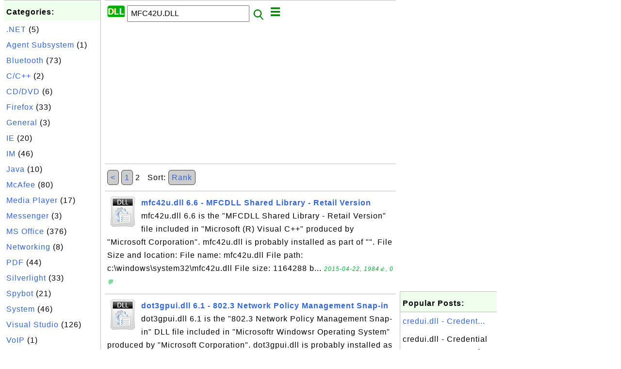

--- FILE ---
content_type: text/html; charset=UTF-8
request_url: http://www.dll.fyicenter.com/index.php?Q=MFC42U.DLL&P=2&S=id
body_size: 4711
content:
<html><head>
<meta http-equiv="Content-Type" content="text/html; charset=utf-8"/>
<meta http-equiv="X-UA-Compatible" content="IE=edge"/>
<meta name="description" content="A collection of DLL (Dynamic Link Library) file information used on Windows systems."/> 
<meta name="keywords" content="DLL"/>
<meta name="viewport" content="width=device-width,initial-scale=1.0,maximum-scale=1.0,user-scalable=0"/>
<meta name="format-detection" content="telephone=no"/>
<meta name="apple-mobile-web-app-capable" content="yes"/>
<meta name="apple-mobile-web-app-status-bar-style" content="black"/>
<meta property="og:type" content="article"/>
<meta property="og:title" content="DLL (Dynamic Link Library) File Information Center"/>
<meta property="og:description" content="A collection of DLL (Dynamic Link Library) file information used on Windows systems."/>
<meta property="og:image" content="http://dll.fyicenter.com/_logo.png"/>
<link rel="stylesheet" type="text/css" href="_style.css"/>
<title>DLL (Dynamic Link Library) File Information Center</title>
<script>
function getCommList(id,op) {
   var req;
   if (window.XMLHttpRequest) {
      req = new XMLHttpRequest();
      req.onreadystatechange = function() {
         if (req.readyState==4 && req.status==200) {
            document.getElementById("getCommList").innerHTML=req.responseText;
         }
      }
      req.open("POST","getCommList.php?ID="+id+"&P="+op,true);
      req.setRequestHeader("Content-type","application/x-www-form-urlencoded");
      req.send("ID="+id+"&P="+op);
   }
}

function getCommForm(id,op) {
   var req;
   var str = "";
   if (op==1) str = "Submit=Submit";
   else str = "ID="+id;
   if (window.XMLHttpRequest) {
      req = new XMLHttpRequest();
      req.onreadystatechange = function() {
         if (req.readyState==4 && req.status==200) {
            getCommList(id,0);
            document.getElementById("getCommForm").innerHTML=req.responseText;
         }
      }
      req.open("POST","getCommForm.php",false);
      req.setRequestHeader("Content-type","application/x-www-form-urlencoded");
      if (frm=document.getElementById('commForm')) {
         var i;
         for (i=0; i<frm.length; i++) {
            str += '&'+frm.elements[i].name+"="+encodeURIComponent(frm.elements[i].value);
         }
      }  
      req.send(str);
   }
}

function topSwitch() {
    var y = document.getElementById("tagsTop");
    if (y.className === "r2") {
        y.className = "none";
    } else {
        y.className = "r2";
    }

    y = document.getElementById("menuTop");
    if (y.className === "r2") {
        y.className = "none";
    } else {
        y.className = "r2";
    }
}
</script>
<script async src="//pagead2.googlesyndication.com/pagead/js/adsbygoogle.js"></script>
<script>
  (adsbygoogle = window.adsbygoogle || []).push({
    google_ad_client: "ca-pub-4844318048770734",
    enable_page_level_ads: true
  });
</script>
</head>
<body>
<div class="c1" id="left">
<div class="r2" id="links"><p class="head">Categories:</p><p class=link><a href="/index.php?K=4">.NET</a> (5)</p><p class=link><a href="/index.php?K=16">Agent Subsystem</a> (1)</p><p class=link><a href="/index.php?K=23">Bluetooth</a> (73)</p><p class=link><a href="/index.php?K=6">C/C++</a> (2)</p><p class=link><a href="/index.php?K=14">CD/DVD</a> (6)</p><p class=link><a href="/index.php?K=13">Firefox</a> (33)</p><p class=link><a href="/index.php?K=11">General</a> (3)</p><p class=link><a href="/index.php?K=8">IE</a> (20)</p><p class=link><a href="/index.php?K=15">IM</a> (46)</p><p class=link><a href="/index.php?K=1">Java</a> (10)</p><p class=link><a href="/index.php?K=17">McAfee</a> (80)</p><p class=link><a href="/index.php?K=18">Media Player</a> (17)</p><p class=link><a href="/index.php?K=10">Messenger</a> (3)</p><p class=link><a href="/index.php?K=21">MS Office</a> (376)</p><p class=link><a href="/index.php?K=5">Networking</a> (8)</p><p class=link><a href="/index.php?K=25">PDF</a> (44)</p><p class=link><a href="/index.php?K=19">Silverlight</a> (33)</p><p class=link><a href="/index.php?K=24">Spybot</a> (21)</p><p class=link><a href="/index.php?K=3">System</a> (46)</p><p class=link><a href="/index.php?K=20">Visual Studio</a> (126)</p><p class=link><a href="/index.php?K=22">VoIP</a> (1)</p><p class=link><a href="/index.php?K=12">Windows 7</a> (1488)</p><p class=link><a href="/index.php?K=9">WinZIP</a> (33)</p></div><div class="r2" id="links">
<p class="head">Other Resources:</p>
<p class=link><a href="https://sqa.fyicenter.com">Software QA Resources</a></p>
<p class=link><a href="https://dev.fyicenter.com">Developer Resources</a></p>
<p class=link><a href="https://dba.fyicenter.com">DBA Resources</a></p>
<p class=link><a href="https://windows.fyicenter.com">Windows Tutorials</a></p>
<p class=link><a href="https://jar.fyicenter.com">Java JAR Files</a></p>
<p class=link><a href="https://dll.fyicenter.com">DLL Files</a></p>
<p class=link><a href="https://file.fyicenter.com">File Extensions</a></p>
<p class=link><a href="https://certificate.fyicenter.com">Security Certificates</a></p>
<p class=link><a href="https://regex.fyicenter.com">Regular Expression</a></p>
<p class=link><a href="https://link.fyicenter.com">Link Directories</a></p>
<p class=link><a href="https://interview.fyicenter.com">Interview Q &amp; A</a></p>
<p class=link><a href="https://biotech.fyicenter.com">Biotech Resources</a></p>
<p class=link><a href="https://phone.fyicenter.com">Cell Phone Resources</a></p>
<p class=link><a href="https://travel.fyicenter.com">Travel Resources</a></p>
<p class=link><a href="https://faq.fyicenter.com">Frequently Asked Questions</a></p>
<p class=link><a href="https://www.fyicenter.com">FYIcenter Forum</a></p>
</div><script async src="https://pagead2.googlesyndication.com/pagead/js/adsbygoogle.js"></script>
<!-- Windows Vertical -->
<ins class="adsbygoogle"
     style="display:block"
     data-ad-client="ca-pub-4844318048770734"
     data-ad-slot="4131915653"
     data-ad-format="auto"
     data-full-width-responsive="true"></ins>
<script>
     (adsbygoogle = window.adsbygoogle || []).push({});
</script></div>
<div class="c1" id="center">
<div class="r2" id="header"><form action=index.php method=get><p class="tool"><a href=/index.php><img class=menu src=/_logo.png /></a>&nbsp;<input type=text size=25 maxlength=64 name=Q value="MFC42U.DLL" /><input type=image src=/_search.png border=0 alt=Submit />&nbsp;<a href="javascript:void(0);" onclick="topSwitch()"><img class=menu src=/_menu.png></a></p></form></div><div class="none" id="tagsTop"><p class="menu"><span class=link><a href="/index.php?K=4">.NET</a></span> <span class=link><a href="/index.php?K=16">Agent Subsystem</a></span> <span class=link><a href="/index.php?K=23">Bluetooth</a></span> <span class=link><a href="/index.php?K=6">C/C++</a></span> <span class=link><a href="/index.php?K=14">CD/DVD</a></span> <span class=link><a href="/index.php?K=13">Firefox</a></span> <span class=link><a href="/index.php?K=11">General</a></span> <span class=link><a href="/index.php?K=8">IE</a></span> <span class=link><a href="/index.php?K=15">IM</a></span> <span class=link><a href="/index.php?K=1">Java</a></span> <span class=link><a href="/index.php?K=17">McAfee</a></span> <span class=link><a href="/index.php?K=18">Media Player</a></span> <span class=link><a href="/index.php?K=2">Messaging</a></span> <span class=link><a href="/index.php?K=10">Messenger</a></span> <span class=link><a href="/index.php?K=21">MS Office</a></span> <span class=link><a href="/index.php?K=5">Networking</a></span> <span class=link><a href="/index.php?K=25">PDF</a></span> <span class=link><a href="/index.php?K=19">Silverlight</a></span> <span class=link><a href="/index.php?K=24">Spybot</a></span> <span class=link><a href="/index.php?K=3">System</a></span> <span class=link><a href="/index.php?K=7">Visual Basic</a></span> <span class=link><a href="/index.php?K=20">Visual Studio</a></span> <span class=link><a href="/index.php?K=22">VoIP</a></span> <span class=link><a href="/index.php?K=12">Windows 7</a></span> <span class=link><a href="/index.php?K=9">WinZIP</a></span> </p></div><div class="none" id="menuTop"><p class="menu"><span class=link><a href=index.php>Home</a></span> <span class=link><a href=index.php?S=rank>Hot</a></span> <span class=link><a href=1_DLL_(Dynamic_Link_Library)_File_Information_Center.html>About</a></span> <span class=link><a href=4460_dll_FYIcenter_com_Links.html>Collections</a></span> <span class=link><a href=list.php>Index</a></span> <span class=link><a href=rss_xml.php>RSS</a></span> <span class=link><a href=atom_xml.php>Atom</a></span> <span class=link><a href=submit.php>Ask</a></span> </p><hr/><p class="menu"><span class=link><a href="http://sqa.fyicenter.com">Tester</a></span> <span class=link><a href="http://dev.fyicenter.com">Developer</a></span> <span class=link><a href="http://dba.fyicenter.com">DBA</a></span> <span class=link><a href="http://windows.fyicenter.com">Windows</a></span> <span class=link><a href="http://jar.fyicenter.com">JAR</a></span> <span class=link><a href="http://dll.fyicenter.com">DLL</a></span> <span class=link><a href="http://file.fyicenter.com">Files</a></span> <span class=link><a href="http://certificate.fyicenter.com">Certificates</a></span> <span class=link><a href="http://regex.fyicenter.com">RegEx</a></span> <span class=link><a href="http://link.fyicenter.com">Links</a></span> <span class=link><a href="http://interview.fyicenter.com">Q&amp;A</a></span> <span class=link><a href="http://biotech.fyicenter.com">Biotech</a></span> <span class=link><a href="http://phone.fyicenter.com">Phones</a></span> <span class=link><a href="http://travel.fyicenter.com">Travel</a></span> <span class=link><a href="http://faq.fyicenter.com">FAQ</a></span> <span class=link><a href="http://www.fyicenter.com">Forum</a></span> </p></div><script async src="https://pagead2.googlesyndication.com/pagead/js/adsbygoogle.js"></script>
<!-- Windows Horizontal -->
<ins class="adsbygoogle"
     style="display:block"
     data-ad-client="ca-pub-4844318048770734"
     data-ad-slot="6782554755"
     data-ad-format="auto"
     data-full-width-responsive="true"></ins>
<script>
     (adsbygoogle = window.adsbygoogle || []).push({});
</script>   <div class=r2 id=more><p class=text> <a class='button' href='index.php?Q=MFC42U.DLL&P=1&S=id'>&lt;</a>  <a class='button' href='index.php?Q=MFC42U.DLL&P=1&S=id'>1</a>  2 &nbsp;&nbsp;Sort: <a class='button' href='index.php?Q=MFC42U.DLL&P=1&S=rank'>Rank</a></p></div><div class=r2 id=item><p class=item><a href='4338_mfc42u_dll_6_6-MFCDLL_Shared_Library-Retail_Version.html'><img class=nailL src='z/_icon_General.png' /><span class=head>mfc42u.dll 6.6 - MFCDLL Shared Library - Retail Version</span><br/><span class=body>mfc42u.dll 6.6 is the "MFCDLL Shared Library - Retail Version" file included in "Microsoft (R) Visual C++" produced by "Microsoft Corporation". mfc42u.dll is probably installed as part of "". File Size and location: File name: mfc42u.dll File path: c:\windows\system32\mfc42u.dll File size: 1164288 b... </span></a> <span class=userF>2015-04-22, 1984&#x1f44d;, 0&#x1F4AC;</span></p></div>
<div class=r2 id=item><p class=item><a href='3162_dot3gpui_dll_6_1-802_3_Network_Policy_Management_Snap-in.html'><img class=nailL src='z/_icon_General.png' /><span class=head>dot3gpui.dll 6.1 - 802.3 Network Policy Management Snap-in</span><br/><span class=body>dot3gpui.dll 6.1 is the "802.3 Network Policy Management Snap-in" DLL file included in "Microsoftr Windowsr Operating System" produced by "Microsoft Corporation". dot3gpui.dll is probably installed as part of "Windows 7". More information, go to Windows 7 Web site . File Size and location: File name... </span></a> <span class=userF>2015-03-18, 1760&#x1f44d;, 0&#x1F4AC;</span></p></div>
<div class=r2 id=item><p class=item><a href='3126_dmvdsitf_dll_6_1-Disk_Management_Snap-in_Support_Library.html'><img class=nailL src='z/_icon_General.png' /><span class=head>dmvdsitf.dll 6.1 - Disk Management Snap-in Support Library</span><br/><span class=body>dmvdsitf.dll 6.1 is the "Disk Management Snap-in Support Library" DLL file included in "Microsoftr Windowsr Operating System" produced by "Microsoft Corporation". dmvdsitf.dll is probably installed as part of "Windows 7". More information, go to Windows 7 Web site . File Size and location: File name... </span></a> <span class=userF>2015-02-11, 1886&#x1f44d;, 0&#x1F4AC;</span></p></div>
<div class=r2 id=item><p class=item><a href='3105_dmocx_dll_6_1-TreeView_OCX.html'><img class=nailL src='z/_icon_General.png' /><span class=head>dmocx.dll 6.1 - TreeView OCX</span><br/><span class=body>dmocx.dll 6.1 is the "TreeView OCX" DLL file included in "Microsoftr Windowsr Operating System" produced by "Microsoft Corporation". dmocx.dll is probably installed as part of "Windows 7". More information, go to Windows 7 Web site . File Size and location: File name: dmocx.dll File path: C:\windows... </span></a> <span class=userF>2015-01-14, 2322&#x1f44d;, 0&#x1F4AC;</span></p></div>
<div class=r2 id=item><script async src="https://pagead2.googlesyndication.com/pagead/js/adsbygoogle.js"></script>
<ins class="adsbygoogle"
     style="display:block"
     data-ad-format="fluid"
     data-ad-layout-key="-h5-2d+j-28+jd"
     data-ad-client="ca-pub-4844318048770734"
     data-ad-slot="9547893868"></ins>
<script>
     (adsbygoogle = window.adsbygoogle || []).push({});
</script></div>
<div class=r2 id=item><p class=item><a href='3080_dmdskmgr_dll_6_1-Disk_Management_Snap-in_Support_Library.html'><img class=nailL src='z/_icon_General.png' /><span class=head>dmdskmgr.dll 6.1 - Disk Management Snap-in Support Library</span><br/><span class=body>dmdskmgr.dll 6.1 is the "Disk Management Snap-in Support Library" DLL file included in "Microsoftr Windowsr Operating System" produced by "Microsoft Corporation". dmdskmgr.dll is probably installed as part of "Windows 7". More information, go to Windows 7 Web site . File Size and location: File name... </span></a> <span class=userF>2014-12-29, 1989&#x1f44d;, 0&#x1F4AC;</span></p></div>
<div class=r2 id=item><p class=item><a href='3079_dmdlgs_dll_6_1-Disk_Management_Snap-in_Dialogs.html'><img class=nailL src='z/_icon_General.png' /><span class=head>dmdlgs.dll 6.1 - Disk Management Snap-in Dialogs</span><br/><span class=body>dmdlgs.dll 6.1 is the "Disk Management Snap-in Dialogs" DLL file included in "Microsoftr Windowsr Operating System" produced by "Microsoft Corporation". dmdlgs.dll is probably installed as part of "Windows 7". More information, go to Windows 7 Web site . File Size and location: File name: dmdlgs.dll... </span></a> <span class=userF>2014-12-29, 2001&#x1f44d;, 0&#x1F4AC;</span></p></div>
<div class=r2 id=item><p class=item><a href='2947_DevicePairingWizard_exe_6_1-Device_Pairing_Application.html'><img class=nailL src='z/_icon_General.png' /><span class=head>DevicePairingWizard.exe 6.1 - Device Pairing Application</span><br/><span class=body>DevicePairingWizard.exe 6.1 is the "Device Pairing Application" executable file included in "Microsoftr Windowsr Operating System" produced by "Microsoft Corporation". DevicePairingWizard.exe is probably installed as part of "Windows 7". More information, go to Windows 7 Web site . File Size and loc... </span></a> <span class=userF>2014-08-29, 3728&#x1f44d;, 0&#x1F4AC;</span></p></div>
<div class=r2 id=item><p class=item><a href='2736_comuid_dll_2001_12-COM%2B_Explorer_UI.html'><img class=nailL src='z/_icon_General.png' /><span class=head>comuid.dll 2001.12 - COM+ Explorer UI</span><br/><span class=body>comuid.dll 2001.12 is the "COM+ Explorer UI" DLL file included in "Microsoftr Windowsr Operating System" produced by "Microsoft Corporation". comuid.dll is probably installed as part of "Windows 7". More information, go to Windows 7 Web site . File Size and location: File name: comuid.dll File path:... </span></a> <span class=userF>2013-12-04, 2672&#x1f44d;, 0&#x1F4AC;</span></p></div>
<div class=r2 id=item><p class=item><a href='2613_certmgr_dll_6_1-Certificates_snap-in.html'><img class=nailL src='z/_icon_General.png' /><span class=head>certmgr.dll 6.1 - Certificates snap-in</span><br/><span class=body>certmgr.dll 6.1 is the "Certificates snap-in" DLL file included in "Microsoftr Windowsr Operating System" produced by "Microsoft Corporation". certmgr.dll is probably installed as part of "Windows 7". More information, go to Windows 7 Web site . File Size and location: File name: certmgr.dll File pa... </span></a> <span class=userF>2013-08-26, 4976&#x1f44d;, 0&#x1F4AC;</span></p></div>
<div class=r2 id=item><p class=item><a href='2472_azroleui_dll_6_1-Authorization_Manager.html'><img class=nailL src='z/_icon_General.png' /><span class=head>azroleui.dll 6.1 - Authorization Manager</span><br/><span class=body>azroleui.dll 6.1 is the "Authorization Manager" DLL file included in "Microsoftr Windowsr Operating System" produced by "Microsoft Corporation". azroleui.dll is probably installed as part of "Windows 7". More information, go to Windows 7 Web site . File Size and location: File name: azroleui.dll Fil... </span></a> <span class=userF>2013-05-20, 2766&#x1f44d;, 0&#x1F4AC;</span></p></div>
<div class=r2 id=item><p class=item><a href='2350_appmgr_dll_6_1-Software_Installation_Snapin_Extenstion.html'><img class=nailL src='z/_icon_General.png' /><span class=head>appmgr.dll 6.1 - Software Installation Snapin Extenstion</span><br/><span class=body>appmgr.dll 6.1 is the "Software Installation Snapin Extenstion" DLL file included in "Microsoftr Windowsr Operating System" produced by "Microsoft Corporation". appmgr.dll is probably installed as part of "Windows 7". More information, go to Windows 7 Web site . File Size and location: File name: ap... </span></a> <span class=userF>2013-02-21, 3089&#x1f44d;, 0&#x1F4AC;</span></p></div>
<div class=r2 id=more><p class=text> <a class='button' href='index.php?Q=MFC42U.DLL&P=1&S=id'>&lt;</a>  <a class='button' href='index.php?Q=MFC42U.DLL&P=1&S=id'>1</a>  2 &nbsp;&nbsp;Sort: <a class='button' href='index.php?Q=MFC42U.DLL&P=1&S=rank'>Rank</a></p></div><script async src="https://pagead2.googlesyndication.com/pagead/js/adsbygoogle.js"></script>
<!-- Windows Horizontal -->
<ins class="adsbygoogle"
     style="display:block"
     data-ad-client="ca-pub-4844318048770734"
     data-ad-slot="6782554755"
     data-ad-format="auto"
     data-full-width-responsive="true"></ins>
<script>
     (adsbygoogle = window.adsbygoogle || []).push({});
</script> <div class="r2" id="tags"><p class="menu"><span class=link><a href="/index.php?K=4">.NET</a></span> <span class=link><a href="/index.php?K=16">Agent Subsystem</a></span> <span class=link><a href="/index.php?K=23">Bluetooth</a></span> <span class=link><a href="/index.php?K=6">C/C++</a></span> <span class=link><a href="/index.php?K=14">CD/DVD</a></span> <span class=link><a href="/index.php?K=13">Firefox</a></span> <span class=link><a href="/index.php?K=11">General</a></span> <span class=link><a href="/index.php?K=8">IE</a></span> <span class=link><a href="/index.php?K=15">IM</a></span> <span class=link><a href="/index.php?K=1">Java</a></span> <span class=link><a href="/index.php?K=17">McAfee</a></span> <span class=link><a href="/index.php?K=18">Media Player</a></span> <span class=link><a href="/index.php?K=2">Messaging</a></span> <span class=link><a href="/index.php?K=10">Messenger</a></span> <span class=link><a href="/index.php?K=21">MS Office</a></span> <span class=link><a href="/index.php?K=5">Networking</a></span> <span class=link><a href="/index.php?K=25">PDF</a></span> <span class=link><a href="/index.php?K=19">Silverlight</a></span> <span class=link><a href="/index.php?K=24">Spybot</a></span> <span class=link><a href="/index.php?K=3">System</a></span> <span class=link><a href="/index.php?K=7">Visual Basic</a></span> <span class=link><a href="/index.php?K=20">Visual Studio</a></span> <span class=link><a href="/index.php?K=22">VoIP</a></span> <span class=link><a href="/index.php?K=12">Windows 7</a></span> <span class=link><a href="/index.php?K=9">WinZIP</a></span> </p></div><div class="r2" id="menu"><p class="menu"><span class=link><a href=index.php>Home</a></span> <span class=link><a href=index.php?S=rank>Hot</a></span> <span class=link><a href=1_DLL_(Dynamic_Link_Library)_File_Information_Center.html>About</a></span> <span class=link><a href=4460_dll_FYIcenter_com_Links.html>Collections</a></span> <span class=link><a href=list.php>Index</a></span> <span class=link><a href=rss_xml.php>RSS</a></span> <span class=link><a href=atom_xml.php>Atom</a></span> <span class=link><a href=submit.php>Ask</a></span> </p><hr/><p class="menu"><span class=link><a href="http://sqa.fyicenter.com">Tester</a></span> <span class=link><a href="http://dev.fyicenter.com">Developer</a></span> <span class=link><a href="http://dba.fyicenter.com">DBA</a></span> <span class=link><a href="http://windows.fyicenter.com">Windows</a></span> <span class=link><a href="http://jar.fyicenter.com">JAR</a></span> <span class=link><a href="http://dll.fyicenter.com">DLL</a></span> <span class=link><a href="http://file.fyicenter.com">Files</a></span> <span class=link><a href="http://certificate.fyicenter.com">Certificates</a></span> <span class=link><a href="http://regex.fyicenter.com">RegEx</a></span> <span class=link><a href="http://link.fyicenter.com">Links</a></span> <span class=link><a href="http://interview.fyicenter.com">Q&amp;A</a></span> <span class=link><a href="http://biotech.fyicenter.com">Biotech</a></span> <span class=link><a href="http://phone.fyicenter.com">Phones</a></span> <span class=link><a href="http://travel.fyicenter.com">Travel</a></span> <span class=link><a href="http://faq.fyicenter.com">FAQ</a></span> <span class=link><a href="http://www.fyicenter.com">Forum</a></span> </p></div><div class="r2" id="footer"><p class=foot>Copyright &#169; 2026 FYIcenter.com</p><p class=foot>All rights in the contents of this web site are reserved by the individual author. fyicenter.com does not guarantee the truthfulness, accuracy, or reliability of any contents.</p></div></div>
<div class="c1" id="right">
<script async src="https://pagead2.googlesyndication.com/pagead/js/adsbygoogle.js"></script>
<!-- Windows Vertical -->
<ins class="adsbygoogle"
     style="display:block"
     data-ad-client="ca-pub-4844318048770734"
     data-ad-slot="4131915653"
     data-ad-format="auto"
     data-full-width-responsive="true"></ins>
<script>
     (adsbygoogle = window.adsbygoogle || []).push({});
</script>   <div class=r2 id=hot><p class="head">Popular Posts:</p></div><div class=r2 id=hot><p class=link><a href='61_credui_dll-Credential_Manager_User_Interface.html'>credui.dll - Credent...</a></p><p class=text>credui.dll - Credential Manager User Interface is a DLL file provided by Microsoft Windows Operating... </p></div><div class=r2 id=hot><p class=link><a href='16_imagehlp_dll-Windows_NT_Image_Helper.html'>imagehlp.dll - Windo...</a></p><p class=text>imagehlp.dll - Windows NT Image Helper is a DLL file provided by Microsoft Windows Operating System.... </p></div><div class=r2 id=hot><p class=link><a href='1655_CbsApi_dll_6_1-Component_Based_Servicing_API_DLL.html'>CbsApi.dll 6.1 - Com...</a></p><p class=text>CbsApi.dll 6.1 is the "Component Based Servicing API DLL" file included in "Microsoftr Windowsr Oper... </p></div><div class=r2 id=hot><p class=link><a href='2013_CppCodeProvider_dll_8_0-CppCodeProvider_dll.html'>CppCodeProvider.dll ...</a></p><p class=text>CppCodeProvider.dll 8.0 is the "CppCodeProvider.dll" DLL file included in "Microsoft (R) Visual Stud... </p></div><div class=r2 id=hot><p class=link><a href='1636_axbridge_dll_6_0-ActiveX_Bridge_for_JavaBeans.html'>axbridge.dll 6.0 - A...</a></p><p class=text>axbridge.dll 6.0 is the "ActiveX Bridge for JavaBeans(TM)" DLL file included in "Java(TM) Platform S... </p></div></div>
</body></html>


--- FILE ---
content_type: text/html; charset=utf-8
request_url: https://www.google.com/recaptcha/api2/aframe
body_size: 265
content:
<!DOCTYPE HTML><html><head><meta http-equiv="content-type" content="text/html; charset=UTF-8"></head><body><script nonce="6Qoqf30-09iaUnEI3to5qw">/** Anti-fraud and anti-abuse applications only. See google.com/recaptcha */ try{var clients={'sodar':'https://pagead2.googlesyndication.com/pagead/sodar?'};window.addEventListener("message",function(a){try{if(a.source===window.parent){var b=JSON.parse(a.data);var c=clients[b['id']];if(c){var d=document.createElement('img');d.src=c+b['params']+'&rc='+(localStorage.getItem("rc::a")?sessionStorage.getItem("rc::b"):"");window.document.body.appendChild(d);sessionStorage.setItem("rc::e",parseInt(sessionStorage.getItem("rc::e")||0)+1);localStorage.setItem("rc::h",'1769697132332');}}}catch(b){}});window.parent.postMessage("_grecaptcha_ready", "*");}catch(b){}</script></body></html>